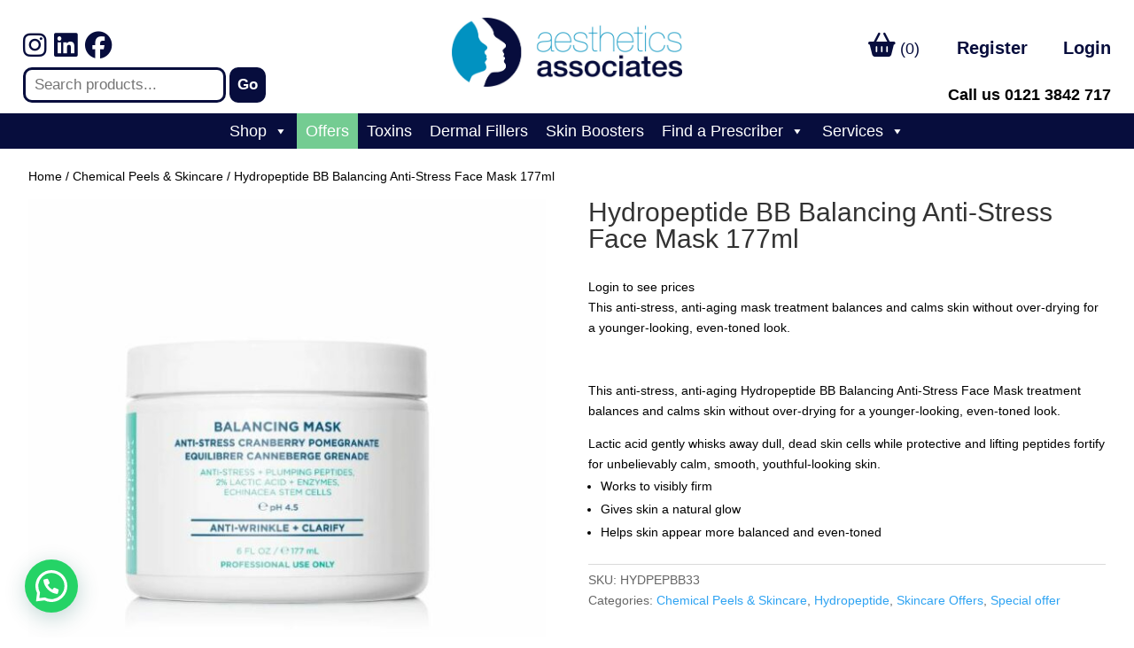

--- FILE ---
content_type: text/css
request_url: https://www.aestheticsassociates.com/wp-content/plugins/saved-addresses-for-woocommerce/blocks/build/style-index.css?ver=3.2.0
body_size: -328
content:
.saw-block-combobox{margin-bottom:1.5rem}.saw-block-combobox .saw-combobox-control .components-form-token-field__suggestion.is-selected{background-color:#ececec;color:#000}.saw-block-combobox .saw-combobox-control .components-combobox-control__suggestions-container:focus-within{border-color:#949494;box-shadow:0 0 0 .5px #949494}
